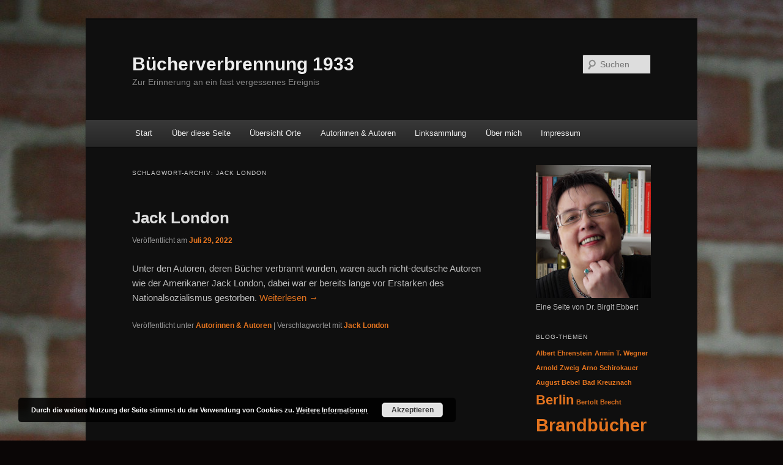

--- FILE ---
content_type: text/html; charset=UTF-8
request_url: https://www.buecherverbrennung.de/tag/jack-london/
body_size: 40527
content:
<!DOCTYPE html>
<html lang="de">
<head>
<meta charset="UTF-8" />
<meta name="viewport" content="width=device-width, initial-scale=1.0" />
<title>
Jack London Archive - Bücherverbrennung 1933Bücherverbrennung 1933	</title>
<link rel="profile" href="https://gmpg.org/xfn/11" />
<link rel="stylesheet" type="text/css" media="all" href="https://www.buecherverbrennung.de/wp-content/themes/twentyeleven/style.css?ver=20251202" />
<link rel="pingback" href="https://www.buecherverbrennung.de/xmlrpc.php">
<meta name='robots' content='index, follow, max-image-preview:large, max-snippet:-1, max-video-preview:-1' />

	<!-- This site is optimized with the Yoast SEO plugin v26.7 - https://yoast.com/wordpress/plugins/seo/ -->
	<link rel="canonical" href="https://www.buecherverbrennung.de/tag/jack-london/" />
	<meta property="og:locale" content="de_DE" />
	<meta property="og:type" content="article" />
	<meta property="og:title" content="Jack London Archive - Bücherverbrennung 1933" />
	<meta property="og:url" content="https://www.buecherverbrennung.de/tag/jack-london/" />
	<meta property="og:site_name" content="Bücherverbrennung 1933" />
	<meta name="twitter:card" content="summary_large_image" />
	<script type="application/ld+json" class="yoast-schema-graph">{"@context":"https://schema.org","@graph":[{"@type":"CollectionPage","@id":"https://www.buecherverbrennung.de/tag/jack-london/","url":"https://www.buecherverbrennung.de/tag/jack-london/","name":"Jack London Archive - Bücherverbrennung 1933","isPartOf":{"@id":"https://www.buecherverbrennung.de/#website"},"breadcrumb":{"@id":"https://www.buecherverbrennung.de/tag/jack-london/#breadcrumb"},"inLanguage":"de"},{"@type":"BreadcrumbList","@id":"https://www.buecherverbrennung.de/tag/jack-london/#breadcrumb","itemListElement":[{"@type":"ListItem","position":1,"name":"Startseite","item":"https://www.buecherverbrennung.de/"},{"@type":"ListItem","position":2,"name":"Jack London"}]},{"@type":"WebSite","@id":"https://www.buecherverbrennung.de/#website","url":"https://www.buecherverbrennung.de/","name":"Bücherverbrennung 1933","description":"Zur Erinnerung an ein fast vergessenes Ereignis","potentialAction":[{"@type":"SearchAction","target":{"@type":"EntryPoint","urlTemplate":"https://www.buecherverbrennung.de/?s={search_term_string}"},"query-input":{"@type":"PropertyValueSpecification","valueRequired":true,"valueName":"search_term_string"}}],"inLanguage":"de"}]}</script>
	<!-- / Yoast SEO plugin. -->


<link rel='dns-prefetch' href='//stats.wp.com' />
<link rel="alternate" type="application/rss+xml" title="Bücherverbrennung 1933 &raquo; Feed" href="https://www.buecherverbrennung.de/feed/" />
<link rel="alternate" type="application/rss+xml" title="Bücherverbrennung 1933 &raquo; Kommentar-Feed" href="https://www.buecherverbrennung.de/comments/feed/" />
<link rel="alternate" type="application/rss+xml" title="Bücherverbrennung 1933 &raquo; Jack London Schlagwort-Feed" href="https://www.buecherverbrennung.de/tag/jack-london/feed/" />
<style id='wp-img-auto-sizes-contain-inline-css' type='text/css'>
img:is([sizes=auto i],[sizes^="auto," i]){contain-intrinsic-size:3000px 1500px}
/*# sourceURL=wp-img-auto-sizes-contain-inline-css */
</style>
<style id='wp-emoji-styles-inline-css' type='text/css'>

	img.wp-smiley, img.emoji {
		display: inline !important;
		border: none !important;
		box-shadow: none !important;
		height: 1em !important;
		width: 1em !important;
		margin: 0 0.07em !important;
		vertical-align: -0.1em !important;
		background: none !important;
		padding: 0 !important;
	}
/*# sourceURL=wp-emoji-styles-inline-css */
</style>
<style id='wp-block-library-inline-css' type='text/css'>
:root{--wp-block-synced-color:#7a00df;--wp-block-synced-color--rgb:122,0,223;--wp-bound-block-color:var(--wp-block-synced-color);--wp-editor-canvas-background:#ddd;--wp-admin-theme-color:#007cba;--wp-admin-theme-color--rgb:0,124,186;--wp-admin-theme-color-darker-10:#006ba1;--wp-admin-theme-color-darker-10--rgb:0,107,160.5;--wp-admin-theme-color-darker-20:#005a87;--wp-admin-theme-color-darker-20--rgb:0,90,135;--wp-admin-border-width-focus:2px}@media (min-resolution:192dpi){:root{--wp-admin-border-width-focus:1.5px}}.wp-element-button{cursor:pointer}:root .has-very-light-gray-background-color{background-color:#eee}:root .has-very-dark-gray-background-color{background-color:#313131}:root .has-very-light-gray-color{color:#eee}:root .has-very-dark-gray-color{color:#313131}:root .has-vivid-green-cyan-to-vivid-cyan-blue-gradient-background{background:linear-gradient(135deg,#00d084,#0693e3)}:root .has-purple-crush-gradient-background{background:linear-gradient(135deg,#34e2e4,#4721fb 50%,#ab1dfe)}:root .has-hazy-dawn-gradient-background{background:linear-gradient(135deg,#faaca8,#dad0ec)}:root .has-subdued-olive-gradient-background{background:linear-gradient(135deg,#fafae1,#67a671)}:root .has-atomic-cream-gradient-background{background:linear-gradient(135deg,#fdd79a,#004a59)}:root .has-nightshade-gradient-background{background:linear-gradient(135deg,#330968,#31cdcf)}:root .has-midnight-gradient-background{background:linear-gradient(135deg,#020381,#2874fc)}:root{--wp--preset--font-size--normal:16px;--wp--preset--font-size--huge:42px}.has-regular-font-size{font-size:1em}.has-larger-font-size{font-size:2.625em}.has-normal-font-size{font-size:var(--wp--preset--font-size--normal)}.has-huge-font-size{font-size:var(--wp--preset--font-size--huge)}.has-text-align-center{text-align:center}.has-text-align-left{text-align:left}.has-text-align-right{text-align:right}.has-fit-text{white-space:nowrap!important}#end-resizable-editor-section{display:none}.aligncenter{clear:both}.items-justified-left{justify-content:flex-start}.items-justified-center{justify-content:center}.items-justified-right{justify-content:flex-end}.items-justified-space-between{justify-content:space-between}.screen-reader-text{border:0;clip-path:inset(50%);height:1px;margin:-1px;overflow:hidden;padding:0;position:absolute;width:1px;word-wrap:normal!important}.screen-reader-text:focus{background-color:#ddd;clip-path:none;color:#444;display:block;font-size:1em;height:auto;left:5px;line-height:normal;padding:15px 23px 14px;text-decoration:none;top:5px;width:auto;z-index:100000}html :where(.has-border-color){border-style:solid}html :where([style*=border-top-color]){border-top-style:solid}html :where([style*=border-right-color]){border-right-style:solid}html :where([style*=border-bottom-color]){border-bottom-style:solid}html :where([style*=border-left-color]){border-left-style:solid}html :where([style*=border-width]){border-style:solid}html :where([style*=border-top-width]){border-top-style:solid}html :where([style*=border-right-width]){border-right-style:solid}html :where([style*=border-bottom-width]){border-bottom-style:solid}html :where([style*=border-left-width]){border-left-style:solid}html :where(img[class*=wp-image-]){height:auto;max-width:100%}:where(figure){margin:0 0 1em}html :where(.is-position-sticky){--wp-admin--admin-bar--position-offset:var(--wp-admin--admin-bar--height,0px)}@media screen and (max-width:600px){html :where(.is-position-sticky){--wp-admin--admin-bar--position-offset:0px}}

/*# sourceURL=wp-block-library-inline-css */
</style><style id='global-styles-inline-css' type='text/css'>
:root{--wp--preset--aspect-ratio--square: 1;--wp--preset--aspect-ratio--4-3: 4/3;--wp--preset--aspect-ratio--3-4: 3/4;--wp--preset--aspect-ratio--3-2: 3/2;--wp--preset--aspect-ratio--2-3: 2/3;--wp--preset--aspect-ratio--16-9: 16/9;--wp--preset--aspect-ratio--9-16: 9/16;--wp--preset--color--black: #000;--wp--preset--color--cyan-bluish-gray: #abb8c3;--wp--preset--color--white: #fff;--wp--preset--color--pale-pink: #f78da7;--wp--preset--color--vivid-red: #cf2e2e;--wp--preset--color--luminous-vivid-orange: #ff6900;--wp--preset--color--luminous-vivid-amber: #fcb900;--wp--preset--color--light-green-cyan: #7bdcb5;--wp--preset--color--vivid-green-cyan: #00d084;--wp--preset--color--pale-cyan-blue: #8ed1fc;--wp--preset--color--vivid-cyan-blue: #0693e3;--wp--preset--color--vivid-purple: #9b51e0;--wp--preset--color--blue: #1982d1;--wp--preset--color--dark-gray: #373737;--wp--preset--color--medium-gray: #666;--wp--preset--color--light-gray: #e2e2e2;--wp--preset--gradient--vivid-cyan-blue-to-vivid-purple: linear-gradient(135deg,rgb(6,147,227) 0%,rgb(155,81,224) 100%);--wp--preset--gradient--light-green-cyan-to-vivid-green-cyan: linear-gradient(135deg,rgb(122,220,180) 0%,rgb(0,208,130) 100%);--wp--preset--gradient--luminous-vivid-amber-to-luminous-vivid-orange: linear-gradient(135deg,rgb(252,185,0) 0%,rgb(255,105,0) 100%);--wp--preset--gradient--luminous-vivid-orange-to-vivid-red: linear-gradient(135deg,rgb(255,105,0) 0%,rgb(207,46,46) 100%);--wp--preset--gradient--very-light-gray-to-cyan-bluish-gray: linear-gradient(135deg,rgb(238,238,238) 0%,rgb(169,184,195) 100%);--wp--preset--gradient--cool-to-warm-spectrum: linear-gradient(135deg,rgb(74,234,220) 0%,rgb(151,120,209) 20%,rgb(207,42,186) 40%,rgb(238,44,130) 60%,rgb(251,105,98) 80%,rgb(254,248,76) 100%);--wp--preset--gradient--blush-light-purple: linear-gradient(135deg,rgb(255,206,236) 0%,rgb(152,150,240) 100%);--wp--preset--gradient--blush-bordeaux: linear-gradient(135deg,rgb(254,205,165) 0%,rgb(254,45,45) 50%,rgb(107,0,62) 100%);--wp--preset--gradient--luminous-dusk: linear-gradient(135deg,rgb(255,203,112) 0%,rgb(199,81,192) 50%,rgb(65,88,208) 100%);--wp--preset--gradient--pale-ocean: linear-gradient(135deg,rgb(255,245,203) 0%,rgb(182,227,212) 50%,rgb(51,167,181) 100%);--wp--preset--gradient--electric-grass: linear-gradient(135deg,rgb(202,248,128) 0%,rgb(113,206,126) 100%);--wp--preset--gradient--midnight: linear-gradient(135deg,rgb(2,3,129) 0%,rgb(40,116,252) 100%);--wp--preset--font-size--small: 13px;--wp--preset--font-size--medium: 20px;--wp--preset--font-size--large: 36px;--wp--preset--font-size--x-large: 42px;--wp--preset--spacing--20: 0.44rem;--wp--preset--spacing--30: 0.67rem;--wp--preset--spacing--40: 1rem;--wp--preset--spacing--50: 1.5rem;--wp--preset--spacing--60: 2.25rem;--wp--preset--spacing--70: 3.38rem;--wp--preset--spacing--80: 5.06rem;--wp--preset--shadow--natural: 6px 6px 9px rgba(0, 0, 0, 0.2);--wp--preset--shadow--deep: 12px 12px 50px rgba(0, 0, 0, 0.4);--wp--preset--shadow--sharp: 6px 6px 0px rgba(0, 0, 0, 0.2);--wp--preset--shadow--outlined: 6px 6px 0px -3px rgb(255, 255, 255), 6px 6px rgb(0, 0, 0);--wp--preset--shadow--crisp: 6px 6px 0px rgb(0, 0, 0);}:where(.is-layout-flex){gap: 0.5em;}:where(.is-layout-grid){gap: 0.5em;}body .is-layout-flex{display: flex;}.is-layout-flex{flex-wrap: wrap;align-items: center;}.is-layout-flex > :is(*, div){margin: 0;}body .is-layout-grid{display: grid;}.is-layout-grid > :is(*, div){margin: 0;}:where(.wp-block-columns.is-layout-flex){gap: 2em;}:where(.wp-block-columns.is-layout-grid){gap: 2em;}:where(.wp-block-post-template.is-layout-flex){gap: 1.25em;}:where(.wp-block-post-template.is-layout-grid){gap: 1.25em;}.has-black-color{color: var(--wp--preset--color--black) !important;}.has-cyan-bluish-gray-color{color: var(--wp--preset--color--cyan-bluish-gray) !important;}.has-white-color{color: var(--wp--preset--color--white) !important;}.has-pale-pink-color{color: var(--wp--preset--color--pale-pink) !important;}.has-vivid-red-color{color: var(--wp--preset--color--vivid-red) !important;}.has-luminous-vivid-orange-color{color: var(--wp--preset--color--luminous-vivid-orange) !important;}.has-luminous-vivid-amber-color{color: var(--wp--preset--color--luminous-vivid-amber) !important;}.has-light-green-cyan-color{color: var(--wp--preset--color--light-green-cyan) !important;}.has-vivid-green-cyan-color{color: var(--wp--preset--color--vivid-green-cyan) !important;}.has-pale-cyan-blue-color{color: var(--wp--preset--color--pale-cyan-blue) !important;}.has-vivid-cyan-blue-color{color: var(--wp--preset--color--vivid-cyan-blue) !important;}.has-vivid-purple-color{color: var(--wp--preset--color--vivid-purple) !important;}.has-black-background-color{background-color: var(--wp--preset--color--black) !important;}.has-cyan-bluish-gray-background-color{background-color: var(--wp--preset--color--cyan-bluish-gray) !important;}.has-white-background-color{background-color: var(--wp--preset--color--white) !important;}.has-pale-pink-background-color{background-color: var(--wp--preset--color--pale-pink) !important;}.has-vivid-red-background-color{background-color: var(--wp--preset--color--vivid-red) !important;}.has-luminous-vivid-orange-background-color{background-color: var(--wp--preset--color--luminous-vivid-orange) !important;}.has-luminous-vivid-amber-background-color{background-color: var(--wp--preset--color--luminous-vivid-amber) !important;}.has-light-green-cyan-background-color{background-color: var(--wp--preset--color--light-green-cyan) !important;}.has-vivid-green-cyan-background-color{background-color: var(--wp--preset--color--vivid-green-cyan) !important;}.has-pale-cyan-blue-background-color{background-color: var(--wp--preset--color--pale-cyan-blue) !important;}.has-vivid-cyan-blue-background-color{background-color: var(--wp--preset--color--vivid-cyan-blue) !important;}.has-vivid-purple-background-color{background-color: var(--wp--preset--color--vivid-purple) !important;}.has-black-border-color{border-color: var(--wp--preset--color--black) !important;}.has-cyan-bluish-gray-border-color{border-color: var(--wp--preset--color--cyan-bluish-gray) !important;}.has-white-border-color{border-color: var(--wp--preset--color--white) !important;}.has-pale-pink-border-color{border-color: var(--wp--preset--color--pale-pink) !important;}.has-vivid-red-border-color{border-color: var(--wp--preset--color--vivid-red) !important;}.has-luminous-vivid-orange-border-color{border-color: var(--wp--preset--color--luminous-vivid-orange) !important;}.has-luminous-vivid-amber-border-color{border-color: var(--wp--preset--color--luminous-vivid-amber) !important;}.has-light-green-cyan-border-color{border-color: var(--wp--preset--color--light-green-cyan) !important;}.has-vivid-green-cyan-border-color{border-color: var(--wp--preset--color--vivid-green-cyan) !important;}.has-pale-cyan-blue-border-color{border-color: var(--wp--preset--color--pale-cyan-blue) !important;}.has-vivid-cyan-blue-border-color{border-color: var(--wp--preset--color--vivid-cyan-blue) !important;}.has-vivid-purple-border-color{border-color: var(--wp--preset--color--vivid-purple) !important;}.has-vivid-cyan-blue-to-vivid-purple-gradient-background{background: var(--wp--preset--gradient--vivid-cyan-blue-to-vivid-purple) !important;}.has-light-green-cyan-to-vivid-green-cyan-gradient-background{background: var(--wp--preset--gradient--light-green-cyan-to-vivid-green-cyan) !important;}.has-luminous-vivid-amber-to-luminous-vivid-orange-gradient-background{background: var(--wp--preset--gradient--luminous-vivid-amber-to-luminous-vivid-orange) !important;}.has-luminous-vivid-orange-to-vivid-red-gradient-background{background: var(--wp--preset--gradient--luminous-vivid-orange-to-vivid-red) !important;}.has-very-light-gray-to-cyan-bluish-gray-gradient-background{background: var(--wp--preset--gradient--very-light-gray-to-cyan-bluish-gray) !important;}.has-cool-to-warm-spectrum-gradient-background{background: var(--wp--preset--gradient--cool-to-warm-spectrum) !important;}.has-blush-light-purple-gradient-background{background: var(--wp--preset--gradient--blush-light-purple) !important;}.has-blush-bordeaux-gradient-background{background: var(--wp--preset--gradient--blush-bordeaux) !important;}.has-luminous-dusk-gradient-background{background: var(--wp--preset--gradient--luminous-dusk) !important;}.has-pale-ocean-gradient-background{background: var(--wp--preset--gradient--pale-ocean) !important;}.has-electric-grass-gradient-background{background: var(--wp--preset--gradient--electric-grass) !important;}.has-midnight-gradient-background{background: var(--wp--preset--gradient--midnight) !important;}.has-small-font-size{font-size: var(--wp--preset--font-size--small) !important;}.has-medium-font-size{font-size: var(--wp--preset--font-size--medium) !important;}.has-large-font-size{font-size: var(--wp--preset--font-size--large) !important;}.has-x-large-font-size{font-size: var(--wp--preset--font-size--x-large) !important;}
/*# sourceURL=global-styles-inline-css */
</style>

<style id='classic-theme-styles-inline-css' type='text/css'>
/*! This file is auto-generated */
.wp-block-button__link{color:#fff;background-color:#32373c;border-radius:9999px;box-shadow:none;text-decoration:none;padding:calc(.667em + 2px) calc(1.333em + 2px);font-size:1.125em}.wp-block-file__button{background:#32373c;color:#fff;text-decoration:none}
/*# sourceURL=/wp-includes/css/classic-themes.min.css */
</style>
<link rel='stylesheet' id='twentyeleven-block-style-css' href='https://www.buecherverbrennung.de/wp-content/themes/twentyeleven/blocks.css?ver=20240703' type='text/css' media='all' />
<link rel='stylesheet' id='dark-css' href='https://www.buecherverbrennung.de/wp-content/themes/twentyeleven/colors/dark.css?ver=20251017' type='text/css' media='all' />
<link rel="https://api.w.org/" href="https://www.buecherverbrennung.de/wp-json/" /><link rel="alternate" title="JSON" type="application/json" href="https://www.buecherverbrennung.de/wp-json/wp/v2/tags/27" /><link rel="EditURI" type="application/rsd+xml" title="RSD" href="https://www.buecherverbrennung.de/xmlrpc.php?rsd" />
<meta name="generator" content="WordPress 6.9" />
	<style>img#wpstats{display:none}</style>
			<style>
		/* Link color */
		a,
		#site-title a:focus,
		#site-title a:hover,
		#site-title a:active,
		.entry-title a:hover,
		.entry-title a:focus,
		.entry-title a:active,
		.widget_twentyeleven_ephemera .comments-link a:hover,
		section.recent-posts .other-recent-posts a[rel="bookmark"]:hover,
		section.recent-posts .other-recent-posts .comments-link a:hover,
		.format-image footer.entry-meta a:hover,
		#site-generator a:hover {
			color: #e4741f;
		}
		section.recent-posts .other-recent-posts .comments-link a:hover {
			border-color: #e4741f;
		}
		article.feature-image.small .entry-summary p a:hover,
		.entry-header .comments-link a:hover,
		.entry-header .comments-link a:focus,
		.entry-header .comments-link a:active,
		.feature-slider a.active {
			background-color: #e4741f;
		}
	</style>
	<style type="text/css" id="custom-background-css">
body.custom-background { background-color: #0a0606; background-image: url("https://www.buecherverbrennung.de/wp-content/uploads/2022/07/c-birgit-ebbert-IMG_2014-1.jpg"); background-position: left top; background-size: auto; background-repeat: repeat; background-attachment: scroll; }
</style>
	<link rel="icon" href="https://www.buecherverbrennung.de/wp-content/uploads/2022/07/cropped-c-birgit-ebbert-IMG_2014f-32x32.jpg" sizes="32x32" />
<link rel="icon" href="https://www.buecherverbrennung.de/wp-content/uploads/2022/07/cropped-c-birgit-ebbert-IMG_2014f-192x192.jpg" sizes="192x192" />
<link rel="apple-touch-icon" href="https://www.buecherverbrennung.de/wp-content/uploads/2022/07/cropped-c-birgit-ebbert-IMG_2014f-180x180.jpg" />
<meta name="msapplication-TileImage" content="https://www.buecherverbrennung.de/wp-content/uploads/2022/07/cropped-c-birgit-ebbert-IMG_2014f-270x270.jpg" />
<link rel='stylesheet' id='basecss-css' href='https://www.buecherverbrennung.de/wp-content/plugins/eu-cookie-law/css/style.css?ver=6.9' type='text/css' media='all' />
</head>

<body class="archive tag tag-jack-london tag-27 custom-background wp-embed-responsive wp-theme-twentyeleven single-author two-column right-sidebar">
<div class="skip-link"><a class="assistive-text" href="#content">Zum primären Inhalt springen</a></div><div class="skip-link"><a class="assistive-text" href="#secondary">Zum sekundären Inhalt springen</a></div><div id="page" class="hfeed">
	<header id="branding">
			<hgroup>
									<h1 id="site-title"><span><a href="https://www.buecherverbrennung.de/" rel="home" >Bücherverbrennung 1933</a></span></h1>
										<h2 id="site-description">Zur Erinnerung an ein fast vergessenes Ereignis</h2>
							</hgroup>

			
									<form method="get" id="searchform" action="https://www.buecherverbrennung.de/">
		<label for="s" class="assistive-text">Suchen</label>
		<input type="text" class="field" name="s" id="s" placeholder="Suchen" />
		<input type="submit" class="submit" name="submit" id="searchsubmit" value="Suchen" />
	</form>
			
			<nav id="access">
				<h3 class="assistive-text">Hauptmenü</h3>
				<div class="menu"><ul>
<li ><a href="https://www.buecherverbrennung.de/">Start</a></li><li class="page_item page-item-11"><a href="https://www.buecherverbrennung.de/ueber-diese-seite/">Über diese Seite</a></li>
<li class="page_item page-item-13"><a href="https://www.buecherverbrennung.de/uebersicht-orte/">Übersicht Orte</a></li>
<li class="page_item page-item-15"><a href="https://www.buecherverbrennung.de/auswahl-autorinnen-und-autoren/">Autorinnen &#038; Autoren</a></li>
<li class="page_item page-item-17"><a href="https://www.buecherverbrennung.de/linksammlung-zum-thema/">Linksammlung</a></li>
<li class="page_item page-item-19"><a href="https://www.buecherverbrennung.de/ueber-mich/">Über mich</a></li>
<li class="page_item page-item-5 page_item_has_children"><a href="https://www.buecherverbrennung.de/impressum/">Impressum</a>
<ul class='children'>
	<li class="page_item page-item-7"><a href="https://www.buecherverbrennung.de/impressum/datenschutzerklaerung/">Datenschutzerklärung</a></li>
</ul>
</li>
</ul></div>
			</nav><!-- #access -->
	</header><!-- #branding -->


	<div id="main">

		<section id="primary">
			<div id="content" role="main">

			
				<header class="page-header">
					<h1 class="page-title">
					Schlagwort-Archiv: <span>Jack London</span>					</h1>

									</header>

				
				
					
	<article id="post-133" class="post-133 post type-post status-publish format-standard hentry category-autorinnen-autoren tag-jack-london">
		<header class="entry-header">
						<h1 class="entry-title"><a href="https://www.buecherverbrennung.de/autorinnen-autoren/jack-london/" rel="bookmark">Jack London</a></h1>
			
						<div class="entry-meta">
				<span class="sep">Veröffentlicht am </span><a href="https://www.buecherverbrennung.de/autorinnen-autoren/jack-london/" title="3:44 p.m." rel="bookmark"><time class="entry-date" datetime="2022-07-29T15:44:37+02:00">Juli 29, 2022</time></a><span class="by-author"> <span class="sep"> von </span> <span class="author vcard"><a class="url fn n" href="https://www.buecherverbrennung.de/author/admin/" title="Alle Beiträge von admin anzeigen" rel="author">admin</a></span></span>			</div><!-- .entry-meta -->
			
					</header><!-- .entry-header -->

				<div class="entry-content">
			<p>Unter den Autoren, deren Bücher verbrannt wurden, waren auch nicht-deutsche Autoren wie der Amerikaner Jack London, dabei war er bereits lange vor Erstarken des Nationalsozialismus gestorben. <a href="https://www.buecherverbrennung.de/autorinnen-autoren/jack-london/#more-133" class="more-link">Weiterlesen <span class="meta-nav">&rarr;</span></a></p>
					</div><!-- .entry-content -->
		
		<footer class="entry-meta">
			
										<span class="cat-links">
					<span class="entry-utility-prep entry-utility-prep-cat-links">Veröffentlicht unter</span> <a href="https://www.buecherverbrennung.de/category/autorinnen-autoren/" rel="category tag">Autorinnen &amp; Autoren</a>			</span>
							
										<span class="sep"> | </span>
								<span class="tag-links">
					<span class="entry-utility-prep entry-utility-prep-tag-links">Verschlagwortet mit</span> <a href="https://www.buecherverbrennung.de/tag/jack-london/" rel="tag">Jack London</a>			</span>
							
			
					</footer><!-- .entry-meta -->
	</article><!-- #post-133 -->

				
				
			
			</div><!-- #content -->
		</section><!-- #primary -->

		<div id="secondary" class="widget-area" role="complementary">
			<aside id="widget_sp_image-2" class="widget widget_sp_image"><a href="https://www.buecherverbrennung.de/ueber-mich/" target="_self" class="widget_sp_image-image-link"><img width="200" height="230" class="attachment-full" style="max-width: 100%;" src="https://www.buecherverbrennung.de/wp-content/uploads/2022/07/birgit_ebbert_autorenseite.jpg" /></a><div class="widget_sp_image-description" ><p>Eine Seite von Dr. Birgit Ebbert</p>
</div></aside><aside id="tag_cloud-2" class="widget widget_tag_cloud"><h3 class="widget-title">Blog-Themen</h3><div class="tagcloud"><ul class='wp-tag-cloud' role='list'>
	<li><a href="https://www.buecherverbrennung.de/tag/albert-ehrenstein/" class="tag-cloud-link tag-link-33 tag-link-position-1" style="font-size: 8pt;" aria-label="Albert Ehrenstein (1 Eintrag)">Albert Ehrenstein</a></li>
	<li><a href="https://www.buecherverbrennung.de/tag/armin-t-wegner/" class="tag-cloud-link tag-link-36 tag-link-position-2" style="font-size: 8pt;" aria-label="Armin T. Wegner (1 Eintrag)">Armin T. Wegner</a></li>
	<li><a href="https://www.buecherverbrennung.de/tag/arnold-zweig/" class="tag-cloud-link tag-link-37 tag-link-position-3" style="font-size: 8pt;" aria-label="Arnold Zweig (1 Eintrag)">Arnold Zweig</a></li>
	<li><a href="https://www.buecherverbrennung.de/tag/arno-schirokauer/" class="tag-cloud-link tag-link-39 tag-link-position-4" style="font-size: 8pt;" aria-label="Arno Schirokauer (1 Eintrag)">Arno Schirokauer</a></li>
	<li><a href="https://www.buecherverbrennung.de/tag/august-bebel/" class="tag-cloud-link tag-link-25 tag-link-position-5" style="font-size: 8pt;" aria-label="August Bebel (1 Eintrag)">August Bebel</a></li>
	<li><a href="https://www.buecherverbrennung.de/tag/bad-kreuznach/" class="tag-cloud-link tag-link-4 tag-link-position-6" style="font-size: 8pt;" aria-label="Bad Kreuznach (1 Eintrag)">Bad Kreuznach</a></li>
	<li><a href="https://www.buecherverbrennung.de/tag/berlin/" class="tag-cloud-link tag-link-53 tag-link-position-7" style="font-size: 16.4pt;" aria-label="Berlin (2 Einträge)">Berlin</a></li>
	<li><a href="https://www.buecherverbrennung.de/tag/bertolt-brecht/" class="tag-cloud-link tag-link-24 tag-link-position-8" style="font-size: 8pt;" aria-label="Bertolt Brecht (1 Eintrag)">Bertolt Brecht</a></li>
	<li><a href="https://www.buecherverbrennung.de/tag/brandbuecher/" class="tag-cloud-link tag-link-10 tag-link-position-9" style="font-size: 22pt;" aria-label="Brandbücher (3 Einträge)">Brandbücher</a></li>
	<li><a href="https://www.buecherverbrennung.de/tag/buchhandlungen/" class="tag-cloud-link tag-link-41 tag-link-position-10" style="font-size: 8pt;" aria-label="Buchhandlungen (1 Eintrag)">Buchhandlungen</a></li>
	<li><a href="https://www.buecherverbrennung.de/tag/duerer/" class="tag-cloud-link tag-link-44 tag-link-position-11" style="font-size: 8pt;" aria-label="Dürer (1 Eintrag)">Dürer</a></li>
	<li><a href="https://www.buecherverbrennung.de/tag/egon-erwin-kisch/" class="tag-cloud-link tag-link-16 tag-link-position-12" style="font-size: 8pt;" aria-label="Egon Erwin Kisch (1 Eintrag)">Egon Erwin Kisch</a></li>
	<li><a href="https://www.buecherverbrennung.de/tag/emil-julius-gumbel/" class="tag-cloud-link tag-link-40 tag-link-position-13" style="font-size: 8pt;" aria-label="Emil Julius Gumbel (1 Eintrag)">Emil Julius Gumbel</a></li>
	<li><a href="https://www.buecherverbrennung.de/tag/ernst-toller/" class="tag-cloud-link tag-link-17 tag-link-position-14" style="font-size: 8pt;" aria-label="Ernst Toller (1 Eintrag)">Ernst Toller</a></li>
	<li><a href="https://www.buecherverbrennung.de/tag/feuersprueche/" class="tag-cloud-link tag-link-12 tag-link-position-15" style="font-size: 8pt;" aria-label="Feuersprüche (1 Eintrag)">Feuersprüche</a></li>
	<li><a href="https://www.buecherverbrennung.de/tag/freiburg/" class="tag-cloud-link tag-link-26 tag-link-position-16" style="font-size: 8pt;" aria-label="Freiburg (1 Eintrag)">Freiburg</a></li>
	<li><a href="https://www.buecherverbrennung.de/tag/georg-fink/" class="tag-cloud-link tag-link-19 tag-link-position-17" style="font-size: 8pt;" aria-label="Georg Fink (1 Eintrag)">Georg Fink</a></li>
	<li><a href="https://www.buecherverbrennung.de/tag/gladbeck/" class="tag-cloud-link tag-link-46 tag-link-position-18" style="font-size: 8pt;" aria-label="Gladbeck (1 Eintrag)">Gladbeck</a></li>
	<li><a href="https://www.buecherverbrennung.de/tag/guenther-birkenfeld/" class="tag-cloud-link tag-link-21 tag-link-position-19" style="font-size: 8pt;" aria-label="Günther Birkenfeld (1 Eintrag)">Günther Birkenfeld</a></li>
	<li><a href="https://www.buecherverbrennung.de/tag/heinz-liepman/" class="tag-cloud-link tag-link-35 tag-link-position-20" style="font-size: 8pt;" aria-label="Heinz Liepman (1 Eintrag)">Heinz Liepman</a></li>
	<li><a href="https://www.buecherverbrennung.de/tag/jack-london/" class="tag-cloud-link tag-link-27 tag-link-position-21" style="font-size: 8pt;" aria-label="Jack London (1 Eintrag)">Jack London</a></li>
	<li><a href="https://www.buecherverbrennung.de/tag/jakob-wassermann/" class="tag-cloud-link tag-link-23 tag-link-position-22" style="font-size: 8pt;" aria-label="Jakob Wassermann (1 Eintrag)">Jakob Wassermann</a></li>
	<li><a href="https://www.buecherverbrennung.de/tag/jaroslav-hasek/" class="tag-cloud-link tag-link-22 tag-link-position-23" style="font-size: 8pt;" aria-label="Jaroslav Hašek (1 Eintrag)">Jaroslav Hašek</a></li>
	<li><a href="https://www.buecherverbrennung.de/tag/karl-marx/" class="tag-cloud-link tag-link-28 tag-link-position-24" style="font-size: 8pt;" aria-label="Karl Marx (1 Eintrag)">Karl Marx</a></li>
	<li><a href="https://www.buecherverbrennung.de/tag/kasimir-edschmid/" class="tag-cloud-link tag-link-34 tag-link-position-25" style="font-size: 8pt;" aria-label="Kasimir Edschmid (1 Eintrag)">Kasimir Edschmid</a></li>
	<li><a href="https://www.buecherverbrennung.de/tag/kinzigtal/" class="tag-cloud-link tag-link-8 tag-link-position-26" style="font-size: 8pt;" aria-label="Kinzigtal (1 Eintrag)">Kinzigtal</a></li>
	<li><a href="https://www.buecherverbrennung.de/tag/kleidung/" class="tag-cloud-link tag-link-42 tag-link-position-27" style="font-size: 8pt;" aria-label="Kleidung (1 Eintrag)">Kleidung</a></li>
	<li><a href="https://www.buecherverbrennung.de/tag/kurt-held/" class="tag-cloud-link tag-link-31 tag-link-position-28" style="font-size: 8pt;" aria-label="Kurt Held (1 Eintrag)">Kurt Held</a></li>
	<li><a href="https://www.buecherverbrennung.de/tag/kurt-klaeber/" class="tag-cloud-link tag-link-30 tag-link-position-29" style="font-size: 8pt;" aria-label="Kurt Kläber (1 Eintrag)">Kurt Kläber</a></li>
	<li><a href="https://www.buecherverbrennung.de/tag/kurt-muenzer/" class="tag-cloud-link tag-link-18 tag-link-position-30" style="font-size: 8pt;" aria-label="Kurt Münzer (1 Eintrag)">Kurt Münzer</a></li>
	<li><a href="https://www.buecherverbrennung.de/tag/ludwig-renn/" class="tag-cloud-link tag-link-38 tag-link-position-31" style="font-size: 8pt;" aria-label="Ludwig Renn (1 Eintrag)">Ludwig Renn</a></li>
	<li><a href="https://www.buecherverbrennung.de/tag/ludwig-rubiner/" class="tag-cloud-link tag-link-45 tag-link-position-32" style="font-size: 8pt;" aria-label="Ludwig Rubiner (1 Eintrag)">Ludwig Rubiner</a></li>
	<li><a href="https://www.buecherverbrennung.de/tag/muehlhausen/" class="tag-cloud-link tag-link-5 tag-link-position-33" style="font-size: 8pt;" aria-label="Mühlhausen (1 Eintrag)">Mühlhausen</a></li>
	<li><a href="https://www.buecherverbrennung.de/tag/nathan-asch/" class="tag-cloud-link tag-link-49 tag-link-position-34" style="font-size: 8pt;" aria-label="Nathan Asch (1 Eintrag)">Nathan Asch</a></li>
	<li><a href="https://www.buecherverbrennung.de/tag/neu-isenburg/" class="tag-cloud-link tag-link-7 tag-link-position-35" style="font-size: 8pt;" aria-label="Neu-Isenburg (1 Eintrag)">Neu-Isenburg</a></li>
	<li><a href="https://www.buecherverbrennung.de/tag/rahel-sanzara/" class="tag-cloud-link tag-link-20 tag-link-position-36" style="font-size: 8pt;" aria-label="Rahel Sanzara (1 Eintrag)">Rahel Sanzara</a></li>
	<li><a href="https://www.buecherverbrennung.de/tag/recklinghausen/" class="tag-cloud-link tag-link-13 tag-link-position-37" style="font-size: 8pt;" aria-label="Recklinghausen (1 Eintrag)">Recklinghausen</a></li>
	<li><a href="https://www.buecherverbrennung.de/tag/richard-beer-hofmann/" class="tag-cloud-link tag-link-47 tag-link-position-38" style="font-size: 8pt;" aria-label="Richard Beer-Hofmann (1 Eintrag)">Richard Beer-Hofmann</a></li>
	<li><a href="https://www.buecherverbrennung.de/tag/robert-neumann/" class="tag-cloud-link tag-link-15 tag-link-position-39" style="font-size: 8pt;" aria-label="Robert Neumann (1 Eintrag)">Robert Neumann</a></li>
	<li><a href="https://www.buecherverbrennung.de/tag/rudolf-hilferding/" class="tag-cloud-link tag-link-29 tag-link-position-40" style="font-size: 8pt;" aria-label="Rudolf Hilferding (1 Eintrag)">Rudolf Hilferding</a></li>
	<li><a href="https://www.buecherverbrennung.de/tag/schalom-asch/" class="tag-cloud-link tag-link-48 tag-link-position-41" style="font-size: 8pt;" aria-label="Schalom Asch (1 Eintrag)">Schalom Asch</a></li>
	<li><a href="https://www.buecherverbrennung.de/tag/siegmund-freud/" class="tag-cloud-link tag-link-32 tag-link-position-42" style="font-size: 8pt;" aria-label="Siegmund Freud (1 Eintrag)">Siegmund Freud</a></li>
	<li><a href="https://www.buecherverbrennung.de/tag/suetterlin/" class="tag-cloud-link tag-link-43 tag-link-position-43" style="font-size: 8pt;" aria-label="Sütterlin (1 Eintrag)">Sütterlin</a></li>
	<li><a href="https://www.buecherverbrennung.de/tag/walter-hasenclever/" class="tag-cloud-link tag-link-50 tag-link-position-44" style="font-size: 8pt;" aria-label="Walter Hasenclever (1 Eintrag)">Walter Hasenclever</a></li>
	<li><a href="https://www.buecherverbrennung.de/tag/wasserburg/" class="tag-cloud-link tag-link-6 tag-link-position-45" style="font-size: 8pt;" aria-label="Wasserburg (1 Eintrag)">Wasserburg</a></li>
</ul>
</div>
</aside><aside id="text-3" class="widget widget_text">			<div class="textwidget"><p>© 2000-2026 Dr. Birgit Ebbert<br />
www.buecherverbrennung.de &#8211; alle Rechte vorbehalten</p>
</div>
		</aside>		</div><!-- #secondary .widget-area -->

	</div><!-- #main -->

	<footer id="colophon">

			

			<div id="site-generator">
												<a href="https://de.wordpress.org/" class="imprint" title="Eine semantische, persönliche Publikationsplattform">
					Mit Stolz präsentiert von WordPress				</a>
			</div>
	</footer><!-- #colophon -->
</div><!-- #page -->

<script type="speculationrules">
{"prefetch":[{"source":"document","where":{"and":[{"href_matches":"/*"},{"not":{"href_matches":["/wp-*.php","/wp-admin/*","/wp-content/uploads/*","/wp-content/*","/wp-content/plugins/*","/wp-content/themes/twentyeleven/*","/*\\?(.+)"]}},{"not":{"selector_matches":"a[rel~=\"nofollow\"]"}},{"not":{"selector_matches":".no-prefetch, .no-prefetch a"}}]},"eagerness":"conservative"}]}
</script>
<script type="text/javascript" id="jetpack-stats-js-before">
/* <![CDATA[ */
_stq = window._stq || [];
_stq.push([ "view", {"v":"ext","blog":"231774012","post":"0","tz":"2","srv":"www.buecherverbrennung.de","arch_tag":"jack-london","arch_results":"1","j":"1:15.4"} ]);
_stq.push([ "clickTrackerInit", "231774012", "0" ]);
//# sourceURL=jetpack-stats-js-before
/* ]]> */
</script>
<script type="text/javascript" src="https://stats.wp.com/e-202603.js" id="jetpack-stats-js" defer="defer" data-wp-strategy="defer"></script>
<script type="text/javascript" src="https://www.buecherverbrennung.de/wp-includes/js/jquery/jquery.min.js?ver=3.7.1" id="jquery-core-js"></script>
<script type="text/javascript" src="https://www.buecherverbrennung.de/wp-includes/js/jquery/jquery-migrate.min.js?ver=3.4.1" id="jquery-migrate-js"></script>
<script type="text/javascript" id="eucookielaw-scripts-js-extra">
/* <![CDATA[ */
var eucookielaw_data = {"euCookieSet":"","autoBlock":"0","expireTimer":"90","scrollConsent":"0","networkShareURL":"","isCookiePage":"","isRefererWebsite":""};
//# sourceURL=eucookielaw-scripts-js-extra
/* ]]> */
</script>
<script type="text/javascript" src="https://www.buecherverbrennung.de/wp-content/plugins/eu-cookie-law/js/scripts.js?ver=3.1.6" id="eucookielaw-scripts-js"></script>
<script id="wp-emoji-settings" type="application/json">
{"baseUrl":"https://s.w.org/images/core/emoji/17.0.2/72x72/","ext":".png","svgUrl":"https://s.w.org/images/core/emoji/17.0.2/svg/","svgExt":".svg","source":{"concatemoji":"https://www.buecherverbrennung.de/wp-includes/js/wp-emoji-release.min.js?ver=6.9"}}
</script>
<script type="module">
/* <![CDATA[ */
/*! This file is auto-generated */
const a=JSON.parse(document.getElementById("wp-emoji-settings").textContent),o=(window._wpemojiSettings=a,"wpEmojiSettingsSupports"),s=["flag","emoji"];function i(e){try{var t={supportTests:e,timestamp:(new Date).valueOf()};sessionStorage.setItem(o,JSON.stringify(t))}catch(e){}}function c(e,t,n){e.clearRect(0,0,e.canvas.width,e.canvas.height),e.fillText(t,0,0);t=new Uint32Array(e.getImageData(0,0,e.canvas.width,e.canvas.height).data);e.clearRect(0,0,e.canvas.width,e.canvas.height),e.fillText(n,0,0);const a=new Uint32Array(e.getImageData(0,0,e.canvas.width,e.canvas.height).data);return t.every((e,t)=>e===a[t])}function p(e,t){e.clearRect(0,0,e.canvas.width,e.canvas.height),e.fillText(t,0,0);var n=e.getImageData(16,16,1,1);for(let e=0;e<n.data.length;e++)if(0!==n.data[e])return!1;return!0}function u(e,t,n,a){switch(t){case"flag":return n(e,"\ud83c\udff3\ufe0f\u200d\u26a7\ufe0f","\ud83c\udff3\ufe0f\u200b\u26a7\ufe0f")?!1:!n(e,"\ud83c\udde8\ud83c\uddf6","\ud83c\udde8\u200b\ud83c\uddf6")&&!n(e,"\ud83c\udff4\udb40\udc67\udb40\udc62\udb40\udc65\udb40\udc6e\udb40\udc67\udb40\udc7f","\ud83c\udff4\u200b\udb40\udc67\u200b\udb40\udc62\u200b\udb40\udc65\u200b\udb40\udc6e\u200b\udb40\udc67\u200b\udb40\udc7f");case"emoji":return!a(e,"\ud83e\u1fac8")}return!1}function f(e,t,n,a){let r;const o=(r="undefined"!=typeof WorkerGlobalScope&&self instanceof WorkerGlobalScope?new OffscreenCanvas(300,150):document.createElement("canvas")).getContext("2d",{willReadFrequently:!0}),s=(o.textBaseline="top",o.font="600 32px Arial",{});return e.forEach(e=>{s[e]=t(o,e,n,a)}),s}function r(e){var t=document.createElement("script");t.src=e,t.defer=!0,document.head.appendChild(t)}a.supports={everything:!0,everythingExceptFlag:!0},new Promise(t=>{let n=function(){try{var e=JSON.parse(sessionStorage.getItem(o));if("object"==typeof e&&"number"==typeof e.timestamp&&(new Date).valueOf()<e.timestamp+604800&&"object"==typeof e.supportTests)return e.supportTests}catch(e){}return null}();if(!n){if("undefined"!=typeof Worker&&"undefined"!=typeof OffscreenCanvas&&"undefined"!=typeof URL&&URL.createObjectURL&&"undefined"!=typeof Blob)try{var e="postMessage("+f.toString()+"("+[JSON.stringify(s),u.toString(),c.toString(),p.toString()].join(",")+"));",a=new Blob([e],{type:"text/javascript"});const r=new Worker(URL.createObjectURL(a),{name:"wpTestEmojiSupports"});return void(r.onmessage=e=>{i(n=e.data),r.terminate(),t(n)})}catch(e){}i(n=f(s,u,c,p))}t(n)}).then(e=>{for(const n in e)a.supports[n]=e[n],a.supports.everything=a.supports.everything&&a.supports[n],"flag"!==n&&(a.supports.everythingExceptFlag=a.supports.everythingExceptFlag&&a.supports[n]);var t;a.supports.everythingExceptFlag=a.supports.everythingExceptFlag&&!a.supports.flag,a.supports.everything||((t=a.source||{}).concatemoji?r(t.concatemoji):t.wpemoji&&t.twemoji&&(r(t.twemoji),r(t.wpemoji)))});
//# sourceURL=https://www.buecherverbrennung.de/wp-includes/js/wp-emoji-loader.min.js
/* ]]> */
</script>
<!-- Eu Cookie Law 3.1.6 --><div class="pea_cook_wrapper pea_cook_bottomleft" style="color:#FFFFFF;background:rgb(0,0,0);background: rgba(0,0,0,0.85);"><p>Durch die weitere Nutzung der Seite stimmst du der Verwendung von Cookies zu. <a style="color:#FFFFFF;" href="https://www.buecherverbrennung.de/impressum/datenschutzerklaerung/" id="fom">Weitere Informationen</a> <button id="pea_cook_btn" class="pea_cook_btn">Akzeptieren</button></p></div><div class="pea_cook_more_info_popover"><div class="pea_cook_more_info_popover_inner" style="color:#FFFFFF;background-color: rgba(0,0,0,0.9);"><p>Die Cookie-Einstellungen auf dieser Website sind auf "Cookies zulassen" eingestellt, um das beste Surferlebnis zu ermöglichen. Wenn du diese Website ohne Änderung der Cookie-Einstellungen verwendest oder auf "Akzeptieren" klickst, erklärst du sich damit einverstanden.</p><p><a style="color:#FFFFFF;" href="#" id="pea_close">Schließen</a></p></div></div>
</body>
</html>
